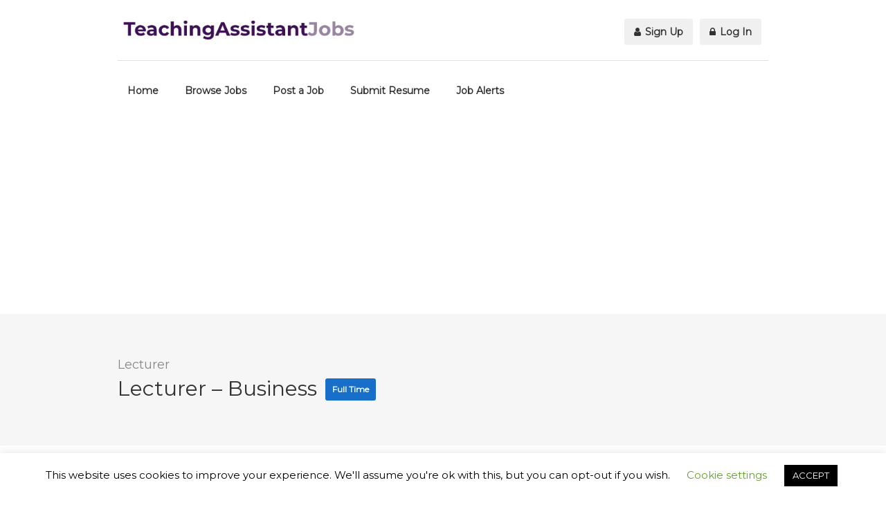

--- FILE ---
content_type: text/html; charset=utf-8
request_url: https://www.google.com/recaptcha/api2/aframe
body_size: -84
content:
<!DOCTYPE HTML><html><head><meta http-equiv="content-type" content="text/html; charset=UTF-8"></head><body><script nonce="DNEvxafMw9TLFPT8GDz92Q">/** Anti-fraud and anti-abuse applications only. See google.com/recaptcha */ try{var clients={'sodar':'https://pagead2.googlesyndication.com/pagead/sodar?'};window.addEventListener("message",function(a){try{if(a.source===window.parent){var b=JSON.parse(a.data);var c=clients[b['id']];if(c){var d=document.createElement('img');d.src=c+b['params']+'&rc='+(localStorage.getItem("rc::a")?sessionStorage.getItem("rc::b"):"");window.document.body.appendChild(d);sessionStorage.setItem("rc::e",parseInt(sessionStorage.getItem("rc::e")||0)+1);localStorage.setItem("rc::h",'1768510371667');}}}catch(b){}});window.parent.postMessage("_grecaptcha_ready", "*");}catch(b){}</script></body></html>